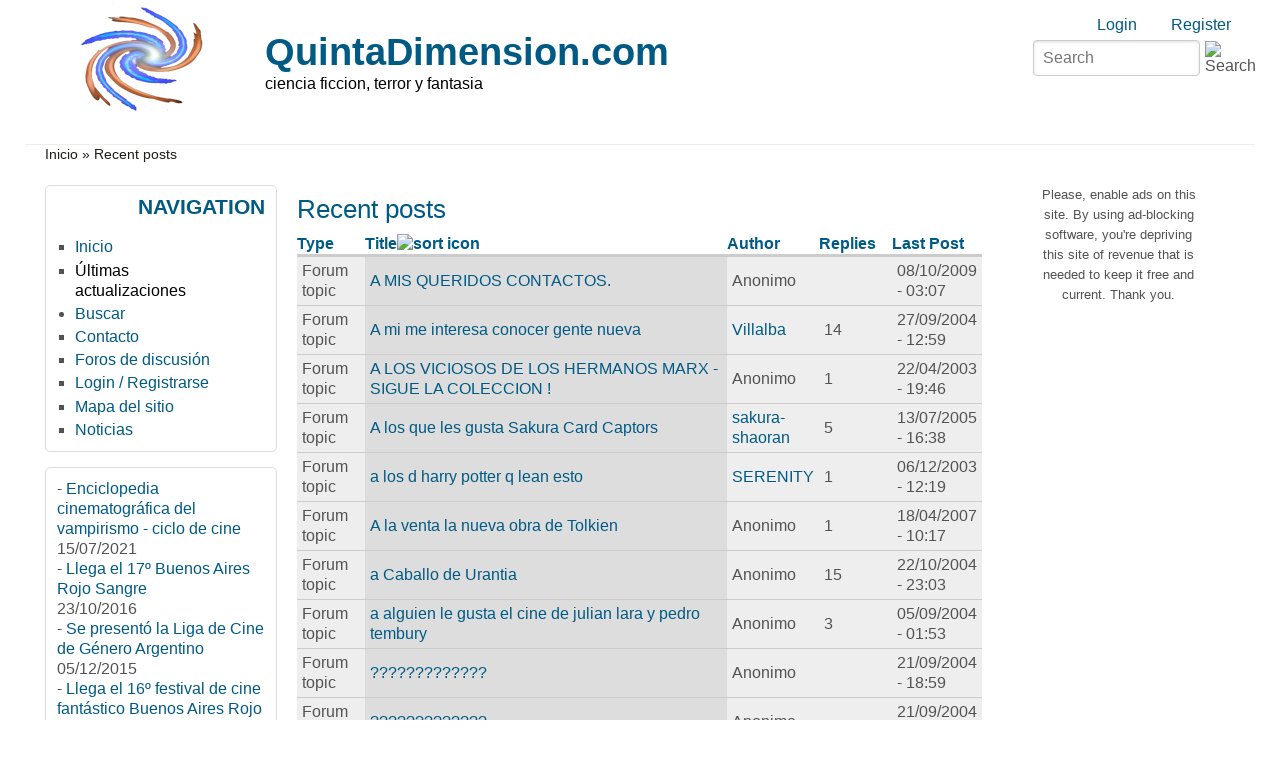

--- FILE ---
content_type: text/html; charset=utf-8
request_url: https://www.quintadimension.com/tracker?page=234&order=title&sort=desc&amp%3Bsort=asc&amp%3Bpage=5
body_size: 8977
content:
<!DOCTYPE html>
<html lang="es" xml:lang="es" dir="ltr">

<head>
<meta http-equiv="Content-Type" content="text/html; charset=utf-8" />
<title>Recent posts | QuintaDimension.com</title>
<meta name="HandheldFriendly" content="true" />
<meta name="viewport" content="width=device-width, initial-scale=1" />
<meta name="MobileOptimized" content="width" />

<link rel="shortcut icon" href="/themes/zeropoint/favicon.ico" type="image/x-icon" />


<link rel="stylesheet" media="all" href="https://unpkg.com/purecss@1.0.1/build/pure-min.css" />

<!--[if IE 8]>
<link rel="stylesheet" media="all" href="https://unpkg.com/purecss@1.0.1/build/grids-responsive-old-ie-min.css">
<![endif]-->
<!--[if gt IE 8]><!-->
<link rel="stylesheet" media="all" href="https://unpkg.com/purecss@1.0.1/build/grids-responsive-min.css">
<!--<![endif]-->

<link rel="stylesheet" media="screen" href="/themes/zeropoint/_custom/headerimg/rotate.php?1769905968" />

<link type="text/css" rel="stylesheet" media="all" href="/sites/default/files/css/css_a81ce3ce0a55b52284930d27c7bb77aa.css" />
<link type="text/css" rel="stylesheet" media="print" href="/sites/default/files/css/css_712e1ed8d81ed9dd4a3713f8cb715fae.css" />
<script type="text/javascript" src="/sites/default/files/js/js_59391917c5ed032ad59c4f655becb2a8.js"></script>
<script type="text/javascript" src="/modules/cumulus/cumulus.js?1"></script>
<script type="text/javascript">
<!--//--><![CDATA[//><!--
jQuery.extend(Drupal.settings, { "basePath": "/", "cron": { "basePath": "/poormanscron", "runNext": 1769937455 }, "googleanalytics": { "trackOutbound": 1, "trackMailto": 1, "trackDownload": 1, "trackDownloadExtensions": "7z|aac|arc|arj|asf|asx|avi|bin|csv|doc(x|m)?|dot(x|m)?|exe|flv|gif|gz|gzip|hqx|jar|jpe?g|js|mp(2|3|4|e?g)|mov(ie)?|msi|msp|pdf|phps|png|ppt(x|m)?|pot(x|m)?|pps(x|m)?|ppam|sld(x|m)?|thmx|qtm?|ra(m|r)?|sea|sit|tar|tgz|torrent|txt|wav|wma|wmv|wpd|xls(x|m|b)?|xlt(x|m)|xlam|xml|z|zip" }, "CToolsUrlIsAjaxTrusted": { "/tracker?page=234\x26order=title\x26sort=desc\x26amp%3Bsort=asc\x26amp%3Bpage=5": [ true, true ] } });
//--><!]]>
</script>
<script type="text/javascript">
<!--//--><![CDATA[//><!--
window.google_analytics_uacct = "UA-246061-1";
//--><!]]>
</script>
<script type="text/javascript">
<!--//--><![CDATA[//><!--
(function(i,s,o,g,r,a,m){i["GoogleAnalyticsObject"]=r;i[r]=i[r]||function(){(i[r].q=i[r].q||[]).push(arguments)},i[r].l=1*new Date();a=s.createElement(o),m=s.getElementsByTagName(o)[0];a.async=1;a.src=g;m.parentNode.insertBefore(a,m)})(window,document,"script","//www.google-analytics.com/analytics.js","ga");ga("create", "UA-246061-1", { "cookieDomain": "auto" });ga("send", "pageview");
//--><!]]>
</script>
<script type="text/javascript">
<!--//--><![CDATA[//><!--
if (Drupal.jsEnabled) {
  function detectAdBlock() {
    if ($('.adsense ins').contents().length == 0) {
      $('.adsense').html(Drupal.t("Please, enable ads on this site. By using ad-blocking software, you're depriving this site of revenue that is needed to keep it free and current. Thank you."));
      $('.adsense').css({'overflow': 'hidden', 'font-size': 'smaller'});
    }
  }

  $(document).ready(function () {
    detectAdBlock();
  });
}

//--><!]]>
</script>
</head>

<body class="not-admin not-logged-in not-front section-tracker page-tracker bi32 ml fs1 nb1 nbl rnd pi himg lg-es">
<div id="skip-link">
  <a href="#main" class="element-invisible element-focusable">Skip to main content</a>
  <a href="#search" class="element-invisible element-focusable">Skip to search</a>
</div>

<div id="pgwp">
<div id="top_bg">
<div class="sizer0 clearfix" style="max-width:90em;">
<div id="top_left">
<div id="top_right">
<div id="headimg">

<div id="header" role="banner">
<div class="clearfix">
  <div id="top-elements">
    <div id="user_links"><div class="element-invisible">Login links</div><ul class="links inline"><li class="ulog first"><a href="/user" rel="nofollow">Login</a></li><li class="ureg"><a href="/user/register" rel="nofollow">Register</a></li></ul></div>    <div id="search-box"><form action="/tracker?page=234&amp;order=title&amp;sort=desc&amp;amp%3Bsort=asc&amp;amp%3Bpage=5"  accept-charset="UTF-8" method="post" id="search-theme-form" class="pure-form ">
<div><div id="search" class="container-inline">
	<div class="form-item search" id="edit-search-theme-form-1-wrapper">
		<input type="text" maxlength="128" name="search_theme_form" id="edit-search-theme-form-1" size="15" value="" placeholder="Search" title="Enter the terms you wish to search for." class="form-text" />
		<input type="image" alt="Search" id="image-submit" src="/themes/zeropoint/images/all/search.svg" class="form-image" />
	</div>
	<input type="hidden" name="form_token" id="edit-search-theme-form-form-token"  value="2aa4ceb400582ce8dcf2d201510718e0" />
	<input type="hidden" name="form_id" id="edit-search-theme-form" value="search_theme_form" />
</div>
</div></form>
</div>      </div>
  <a href="/" title="Inicio"><img src="/sites/default/files/zeropoint_logo.png" alt="Inicio" class="logoimg" /></a>  <div id="name-and-slogan">
            <p id="site-name"><a href="/" title="Inicio">QuintaDimension.com</a></p>
        <div id="site-slogan">ciencia ficcion, terror y fantasia</div>  </div>
</div>
<div class="menuband clearfix">
  <div id="menu" class="menu-wrapper">
      <a href="/" class="pure-menu-heading" title="ciencia ficcion, terror y fantasia">
      <img src="/sites/default/files/zeropoint_logo.png" alt="Inicio" class="logomob" />      QuintaDimension.com    </a>
        <a href="#" id="toggles" class="menu-toggle"><s class="bars"></s><s class="bars"></s><div class="element-invisible">toggle</div></a>
    <div class="pure-menu pure-menu-horizontal menu-transform" role="navigation" aria-label="Menu">
      <div class="element-invisible">Primary menu</div>
      <ul class="pure-menu-list"></ul>
    </div>
    </div>
</div>
</div>

</div></div></div></div></div>

<div id="body_bg">
<div class="sizer0 clearfix" style="max-width:90em;">
<div id="body_left">
<div id="body_right">

<div role="navigation" aria-label="Submenu">
  <div class="element-invisible">Secondary menu</div>
  </div>

<div id="breadcrumb" class="clearfix"><div class="breadcrumb"><a href="/">Inicio</a> &raquo; Recent posts</div></div><div class="byy"><a href="https://www.radut.com" title="Dr. Radut">DR</a></div>


<div class="clearfix">
<div id="middlecontainer" class="pure-g">
  <div class="pure-u-1 pure-u-md-5-24">
    <div id="sidebar-left" role="complementary"><div class="block-wrapper odd block_1">
  <div id="block-user-1" class="block block-user themed-block">
              <div class="block-icon"></div>
                <div class="title block-title">Navigation</div>
                <div class="content"><ul class="menu"><li class="leaf first"><a href="http://www.quintadimension.com/" title="Página de inicio">Inicio</a></li>
<li class="leaf active-trail"><a href="/tracker" title="" class="active">Últimas actualizaciones</a></li>
<li class="collapsed"><a href="/search" title="">Buscar</a></li>
<li class="leaf"><a href="/contact" title="">Contacto</a></li>
<li class="leaf"><a href="/forums.html" title="">Foros de discusión</a></li>
<li class="leaf"><a href="http://www.quintadimension.com/user/" title="">Login / Registrarse</a></li>
<li class="leaf"><a href="/sitemap" title="Exponer un mapa del sitio con canales RSS.">Mapa del sitio</a></li>
<li class="leaf last"><a href="/noticias.php" title="Las últimas noticias">Noticias</a></li>
</ul></div>
  </div>
</div>
<div class="block-wrapper even block_2">
  <div id="block-views-noti3-block_1" class="block block-views themed-block">
        <div class="content"><div class="view view-noti3 view-id-noti3 view-display-id-block_1 view-dom-id-3af9ef520ee78ddaecbd05b4ba98e462">
    
  
  
      <div class="view-content">
        <div class="views-row views-row-1 views-row-odd views-row-first">
      
  <div class="views-field views-field-title">    <span class="views-label views-label-title">-</span>    <span class="field-content"><a href="/content/enciclopedia-cinematogr%C3%A1fica-del-vampirismo-ciclo-de-cine">Enciclopedia cinematográfica del vampirismo - ciclo de cine</a></span>  </div>  
  <div class="views-field views-field-created">        <span class="field-content">15/07/2021</span>  </div>  </div>
  <div class="views-row views-row-2 views-row-even">
      
  <div class="views-field views-field-title">    <span class="views-label views-label-title">-</span>    <span class="field-content"><a href="/content/llega-el-17%C2%BA-buenos-aires-rojo-sangre">Llega el 17º Buenos Aires Rojo Sangre</a></span>  </div>  
  <div class="views-field views-field-created">        <span class="field-content">23/10/2016</span>  </div>  </div>
  <div class="views-row views-row-3 views-row-odd">
      
  <div class="views-field views-field-title">    <span class="views-label views-label-title">-</span>    <span class="field-content"><a href="/content/se-present%C3%B3-la-liga-de-cine-de-g%C3%A9nero-argentino">Se presentó la Liga de Cine de Género Argentino</a></span>  </div>  
  <div class="views-field views-field-created">        <span class="field-content">05/12/2015</span>  </div>  </div>
  <div class="views-row views-row-4 views-row-even">
      
  <div class="views-field views-field-title">    <span class="views-label views-label-title">-</span>    <span class="field-content"><a href="/content/llega-el-16%C2%BA-festival-de-cine-fant%C3%A1stico-buenos-aires-rojo-sangre">Llega el 16º festival de cine fantástico Buenos Aires Rojo Sangre</a></span>  </div>  
  <div class="views-field views-field-created">        <span class="field-content">09/11/2015</span>  </div>  </div>
  <div class="views-row views-row-5 views-row-odd">
      
  <div class="views-field views-field-title">    <span class="views-label views-label-title">-</span>    <span class="field-content"><a href="/content/se-prepara-el-16%C2%BA-buenos-aires-rojo-sangre">Se prepara el 16º Buenos Aires Rojo Sangre</a></span>  </div>  
  <div class="views-field views-field-created">        <span class="field-content">20/10/2015</span>  </div>  </div>
  <div class="views-row views-row-6 views-row-even">
      
  <div class="views-field views-field-title">    <span class="views-label views-label-title">-</span>    <span class="field-content"><a href="/content/presentan-libro-la-literatura-fant%C3%A1stica-argentina-en-el-siglo-xix">Presentan libro &quot;La literatura fantástica argentina en el siglo XIX&quot;</a></span>  </div>  
  <div class="views-field views-field-created">        <span class="field-content">08/09/2015</span>  </div>  </div>
  <div class="views-row views-row-7 views-row-odd">
      
  <div class="views-field views-field-title">    <span class="views-label views-label-title">-</span>    <span class="field-content"><a href="/content/llega-el-9%C2%BA-festival-montevideo-fant%C3%A1stico">Llega el 9º festival Montevideo Fantástico</a></span>  </div>  
  <div class="views-field views-field-created">        <span class="field-content">27/08/2015</span>  </div>  </div>
  <div class="views-row views-row-8 views-row-even">
      
  <div class="views-field views-field-title">    <span class="views-label views-label-title">-</span>    <span class="field-content"><a href="/content/el-festival-buenos-aires-rojo-sangre-reprograma-sus-fechas">El festival Buenos Aires Rojo Sangre reprograma sus fechas</a></span>  </div>  
  <div class="views-field views-field-created">        <span class="field-content">17/08/2015</span>  </div>  </div>
  <div class="views-row views-row-9 views-row-odd">
      
  <div class="views-field views-field-title">    <span class="views-label views-label-title">-</span>    <span class="field-content"><a href="/content/2%C2%BA-encuentro-de-literatura-fant%C3%A1stica-en-buenos-aires">2º Encuentro de Literatura Fantástica en Buenos Aires</a></span>  </div>  
  <div class="views-field views-field-created">        <span class="field-content">30/04/2015</span>  </div>  </div>
  <div class="views-row views-row-10 views-row-even views-row-last">
      
  <div class="views-field views-field-title">    <span class="views-label views-label-title">-</span>    <span class="field-content"><a href="/content/p%C3%B3rtico-encuentro-de-ciencia-ficci%C3%B3n-en-la-plata">Pórtico, encuentro de ciencia ficción en La Plata</a></span>  </div>  
  <div class="views-field views-field-created">        <span class="field-content">14/04/2015</span>  </div>  </div>
    </div>
  
  
  
  
  
  
</div> </div>
  </div>
</div>
<div class="block-wrapper odd block_3">
  <div id="block-site_map-0" class="block block-site_map themed-block">
              <div class="block-icon"></div>
                <div class="title block-title">Sindicación</div>
                <div class="content"><a href="/rss.xml" class="feed-icon"><img src="/misc/feed.png" alt="Contenido sindicado" title="Sindicación" width="16" height="16" class="pure-img " /></a><div class="more-link"><a href="/sitemap">más</a></div>
</div>
  </div>
</div>
<div id="block--1" class="block">

  <div class="content">
    <div style='text-align:center'><div class='adsense' style='display:inline-block;width:728px;height:15px;'>
<script type="text/javascript"><!--
google_ad_client = "ca-pub-4771323811293156";
/* 728x15 */
google_ad_slot = "8513471433";
google_ad_width = 728;
google_ad_height = 15;
//-->
</script>
<script type="text/javascript"
src="//pagead2.googlesyndication.com/pagead/show_ads.js">
</script>
</div></div>  </div>
</div>
</div>
  </div>
<div class="pure-u-1 pure-u-md-14-24">
  <div id="main" role="main">
            <h1 class="title">Recent posts</h1>    <div class="tabs"></div>
            <div class="view view-tracker view-id-tracker view-display-id-page view-dom-id-67758a118bedb07d6a20ab7844e74f0c">
    
  
  
      <div class="view-content">
      <table class="views-table cols-5">
        <thead>
      <tr>
                  <th class="views-field views-field-type">
            <a href="/tracker?order=type&amp;sort=asc&amp;page=234&amp;amp%3Bsort=asc&amp;amp%3Bpage=5" title="sort by Type" class="active">Type</a>          </th>
                  <th class="views-field views-field-title active">
            <a href="/tracker?order=title&amp;sort=asc&amp;page=234&amp;amp%3Bsort=asc&amp;amp%3Bpage=5" title="sort by Title" class="active">Title<img src="/misc/arrow-asc.png" alt="sort icon" title="sort ascending" width="13" height="13" class="pure-img " /></a>          </th>
                  <th class="views-field views-field-name">
            <a href="/tracker?order=name&amp;sort=asc&amp;page=234&amp;amp%3Bsort=asc&amp;amp%3Bpage=5" title="sort by Author" class="active">Author</a>          </th>
                  <th class="views-field views-field-comment-count">
            <a href="/tracker?order=comment_count&amp;sort=asc&amp;page=234&amp;amp%3Bsort=asc&amp;amp%3Bpage=5" title="sort by Replies" class="active">Replies</a>          </th>
                  <th class="views-field views-field-last-comment-timestamp">
            <a href="/tracker?order=last_comment_timestamp&amp;sort=asc&amp;page=234&amp;amp%3Bsort=asc&amp;amp%3Bpage=5" title="sort by Last Post" class="active">Last Post</a>          </th>
              </tr>
    </thead>
    <tbody>
          <tr class="odd views-row-first">
                  <td class="views-field views-field-type" >
            Forum topic          </td>
                  <td class="views-field views-field-title active" >
            <a href="/node/5894">A MIS QUERIDOS CONTACTOS.</a>          </td>
                  <td class="views-field views-field-name" >
            Anonimo          </td>
                  <td class="views-field views-field-comment-count" >
                      </td>
                  <td class="views-field views-field-last-comment-timestamp" >
            08/10/2009 - 03:07          </td>
              </tr>
          <tr class="even">
                  <td class="views-field views-field-type" >
            Forum topic          </td>
                  <td class="views-field views-field-title active" >
            <a href="/node/3546">A mi me interesa conocer gente nueva</a>          </td>
                  <td class="views-field views-field-name" >
            <a href="/user/2109" title="View user profile.">Villalba</a>          </td>
                  <td class="views-field views-field-comment-count" >
            14          </td>
                  <td class="views-field views-field-last-comment-timestamp" >
            27/09/2004 - 12:59          </td>
              </tr>
          <tr class="odd">
                  <td class="views-field views-field-type" >
            Forum topic          </td>
                  <td class="views-field views-field-title active" >
            <a href="/node/1670">A LOS VICIOSOS DE LOS HERMANOS MARX - SIGUE LA COLECCION !</a>          </td>
                  <td class="views-field views-field-name" >
            Anonimo          </td>
                  <td class="views-field views-field-comment-count" >
            1          </td>
                  <td class="views-field views-field-last-comment-timestamp" >
            22/04/2003 - 19:46          </td>
              </tr>
          <tr class="even">
                  <td class="views-field views-field-type" >
            Forum topic          </td>
                  <td class="views-field views-field-title active" >
            <a href="/node/4820">A los que les gusta Sakura Card Captors</a>          </td>
                  <td class="views-field views-field-name" >
            <a href="/user/3915" title="View user profile.">sakura-shaoran</a>          </td>
                  <td class="views-field views-field-comment-count" >
            5          </td>
                  <td class="views-field views-field-last-comment-timestamp" >
            13/07/2005 - 16:38          </td>
              </tr>
          <tr class="odd">
                  <td class="views-field views-field-type" >
            Forum topic          </td>
                  <td class="views-field views-field-title active" >
            <a href="/node/2426">a los d harry potter q lean esto</a>          </td>
                  <td class="views-field views-field-name" >
            <a href="/user/870" title="View user profile.">SERENITY</a>          </td>
                  <td class="views-field views-field-comment-count" >
            1          </td>
                  <td class="views-field views-field-last-comment-timestamp" >
            06/12/2003 - 12:19          </td>
              </tr>
          <tr class="even">
                  <td class="views-field views-field-type" >
            Forum topic          </td>
                  <td class="views-field views-field-title active" >
            <a href="/node/5527">A la venta la nueva obra de Tolkien</a>          </td>
                  <td class="views-field views-field-name" >
            Anonimo          </td>
                  <td class="views-field views-field-comment-count" >
            1          </td>
                  <td class="views-field views-field-last-comment-timestamp" >
            18/04/2007 - 10:17          </td>
              </tr>
          <tr class="odd">
                  <td class="views-field views-field-type" >
            Forum topic          </td>
                  <td class="views-field views-field-title active" >
            <a href="/node/1946">a Caballo de Urantia</a>          </td>
                  <td class="views-field views-field-name" >
            Anonimo          </td>
                  <td class="views-field views-field-comment-count" >
            15          </td>
                  <td class="views-field views-field-last-comment-timestamp" >
            22/10/2004 - 23:03          </td>
              </tr>
          <tr class="even">
                  <td class="views-field views-field-type" >
            Forum topic          </td>
                  <td class="views-field views-field-title active" >
            <a href="/node/3750">a alguien le gusta el cine de julian lara y pedro tembury</a>          </td>
                  <td class="views-field views-field-name" >
            Anonimo          </td>
                  <td class="views-field views-field-comment-count" >
            3          </td>
                  <td class="views-field views-field-last-comment-timestamp" >
            05/09/2004 - 01:53          </td>
              </tr>
          <tr class="odd">
                  <td class="views-field views-field-type" >
            Forum topic          </td>
                  <td class="views-field views-field-title active" >
            <a href="/node/3890">?????????????</a>          </td>
                  <td class="views-field views-field-name" >
            Anonimo          </td>
                  <td class="views-field views-field-comment-count" >
                      </td>
                  <td class="views-field views-field-last-comment-timestamp" >
            21/09/2004 - 18:59          </td>
              </tr>
          <tr class="even">
                  <td class="views-field views-field-type" >
            Forum topic          </td>
                  <td class="views-field views-field-title active" >
            <a href="/node/3891">?????????????</a>          </td>
                  <td class="views-field views-field-name" >
            Anonimo          </td>
                  <td class="views-field views-field-comment-count" >
                      </td>
                  <td class="views-field views-field-last-comment-timestamp" >
            21/09/2004 - 19:00          </td>
              </tr>
          <tr class="odd">
                  <td class="views-field views-field-type" >
            Forum topic          </td>
                  <td class="views-field views-field-title active" >
            <a href="/node/3790">?????????</a>          </td>
                  <td class="views-field views-field-name" >
            Anonimo          </td>
                  <td class="views-field views-field-comment-count" >
            5          </td>
                  <td class="views-field views-field-last-comment-timestamp" >
            09/09/2004 - 14:03          </td>
              </tr>
          <tr class="even">
                  <td class="views-field views-field-type" >
            Forum topic          </td>
                  <td class="views-field views-field-title active" >
            <a href="/node/3619">?</a>          </td>
                  <td class="views-field views-field-name" >
            <a href="/user/2146" title="View user profile.">Incognito</a>          </td>
                  <td class="views-field views-field-comment-count" >
            2          </td>
                  <td class="views-field views-field-last-comment-timestamp" >
            05/02/2005 - 18:09          </td>
              </tr>
          <tr class="odd">
                  <td class="views-field views-field-type" >
            Forum topic          </td>
                  <td class="views-field views-field-title active" >
            <a href="/node/2464">9o Temp. de Los Expedientes X COMPLETA y En español Mexico A</a>          </td>
                  <td class="views-field views-field-name" >
            Anonimo          </td>
                  <td class="views-field views-field-comment-count" >
                      </td>
                  <td class="views-field views-field-last-comment-timestamp" >
            15/12/2003 - 00:18          </td>
              </tr>
          <tr class="even">
                  <td class="views-field views-field-type" >
            Forum topic          </td>
                  <td class="views-field views-field-title active" >
            <a href="/node/2477">9na Temp de X-files, la Vendo Completa y con calidad Excelen</a>          </td>
                  <td class="views-field views-field-name" >
            Anonimo          </td>
                  <td class="views-field views-field-comment-count" >
                      </td>
                  <td class="views-field views-field-last-comment-timestamp" >
            16/12/2003 - 14:09          </td>
              </tr>
          <tr class="odd">
                  <td class="views-field views-field-type" >
            Noticias          </td>
                  <td class="views-field views-field-title active" >
            <a href="/node/1203">79.300 euros por la capa de Obi Wan Kenobi</a>          </td>
                  <td class="views-field views-field-name" >
            <a href="/user/1" title="View user profile.">Redaccion</a>          </td>
                  <td class="views-field views-field-comment-count" >
                      </td>
                  <td class="views-field views-field-last-comment-timestamp" >
            09/01/2014 - 20:13          </td>
              </tr>
          <tr class="even">
                  <td class="views-field views-field-type" >
            Noticias          </td>
                  <td class="views-field views-field-title active" >
            <a href="/node/1210">70 años sin H.P. Lovecraft</a>          </td>
                  <td class="views-field views-field-name" >
            <a href="/user/1" title="View user profile.">Redaccion</a>          </td>
                  <td class="views-field views-field-comment-count" >
                      </td>
                  <td class="views-field views-field-last-comment-timestamp" >
            09/01/2014 - 20:13          </td>
              </tr>
          <tr class="odd">
                  <td class="views-field views-field-type" >
            Noticias          </td>
                  <td class="views-field views-field-title active" >
            <a href="/node/582">6º Encuentro de Ciencia-Ficci&amp;oacute;n y Fantas&amp;iacute;a de Matar&amp;oacute;</a>          </td>
                  <td class="views-field views-field-name" >
            <a href="/user/1" title="View user profile.">Redaccion</a>          </td>
                  <td class="views-field views-field-comment-count" >
                      </td>
                  <td class="views-field views-field-last-comment-timestamp" >
            09/01/2014 - 20:13          </td>
              </tr>
          <tr class="even">
                  <td class="views-field views-field-type" >
            Forum topic          </td>
                  <td class="views-field views-field-title active" >
            <a href="/node/2183">5º LIBRO D HARRY POTTER TRADUCIDO</a>          </td>
                  <td class="views-field views-field-name" >
            Anonimo          </td>
                  <td class="views-field views-field-comment-count" >
            160          </td>
                  <td class="views-field views-field-last-comment-timestamp" >
            05/12/2003 - 16:07          </td>
              </tr>
          <tr class="odd">
                  <td class="views-field views-field-type" >
            Forum topic          </td>
                  <td class="views-field views-field-title active" >
            <a href="/node/2820">5º LIBRO D HARRY POTTER TRADUCIDO</a>          </td>
                  <td class="views-field views-field-name" >
            Anonimo          </td>
                  <td class="views-field views-field-comment-count" >
                      </td>
                  <td class="views-field views-field-last-comment-timestamp" >
            21/02/2004 - 12:51          </td>
              </tr>
          <tr class="even">
                  <td class="views-field views-field-type" >
            Forum topic          </td>
                  <td class="views-field views-field-title active" >
            <a href="/node/2563">5° libro de harry potter</a>          </td>
                  <td class="views-field views-field-name" >
            Anonimo          </td>
                  <td class="views-field views-field-comment-count" >
                      </td>
                  <td class="views-field views-field-last-comment-timestamp" >
            29/12/2003 - 23:19          </td>
              </tr>
          <tr class="odd">
                  <td class="views-field views-field-type" >
            Forum topic          </td>
                  <td class="views-field views-field-title active" >
            <a href="/node/2962">5to Libro de Harry Potter</a>          </td>
                  <td class="views-field views-field-name" >
            <a href="/user/1389" title="View user profile.">lucifer74</a>          </td>
                  <td class="views-field views-field-comment-count" >
            5          </td>
                  <td class="views-field views-field-last-comment-timestamp" >
            13/05/2004 - 17:30          </td>
              </tr>
          <tr class="even">
                  <td class="views-field views-field-type" >
            Forum topic          </td>
                  <td class="views-field views-field-title active" >
            <a href="/node/2544">5to libro de  harry potter</a>          </td>
                  <td class="views-field views-field-name" >
            Anonimo          </td>
                  <td class="views-field views-field-comment-count" >
                      </td>
                  <td class="views-field views-field-last-comment-timestamp" >
            28/12/2003 - 03:39          </td>
              </tr>
          <tr class="odd">
                  <td class="views-field views-field-type" >
            Forum topic          </td>
                  <td class="views-field views-field-title active" >
            <a href="/node/3401">50 CENTIMOS el cd temporadas de series</a>          </td>
                  <td class="views-field views-field-name" >
            Anonimo          </td>
                  <td class="views-field views-field-comment-count" >
                      </td>
                  <td class="views-field views-field-last-comment-timestamp" >
            24/06/2004 - 12:39          </td>
              </tr>
          <tr class="even">
                  <td class="views-field views-field-type" >
            Noticias          </td>
                  <td class="views-field views-field-title active" >
            <a href="/node/1285">50 años de El Eternauta</a>          </td>
                  <td class="views-field views-field-name" >
            <a href="/user/1" title="View user profile.">Redaccion</a>          </td>
                  <td class="views-field views-field-comment-count" >
                      </td>
                  <td class="views-field views-field-last-comment-timestamp" >
            09/01/2014 - 20:13          </td>
              </tr>
          <tr class="odd views-row-last">
                  <td class="views-field views-field-type" >
            Forum topic          </td>
                  <td class="views-field views-field-title active" >
            <a href="/node/4004">5.000 titulos descatalogados</a>          </td>
                  <td class="views-field views-field-name" >
            Anonimo          </td>
                  <td class="views-field views-field-comment-count" >
            3          </td>
                  <td class="views-field views-field-last-comment-timestamp" >
            03/11/2004 - 14:56          </td>
              </tr>
      </tbody>
</table>
    </div>
  
      <div class="item-list"><ul class="pager pure-paginator"><li class="pager-first pure-button first"><a href="/tracker?order=title&amp;sort=desc&amp;amp%3Bsort=asc&amp;amp%3Bpage=5" title="Go to first page" class="active">« first</a></li>
<li class="pager-previous pure-button"><a href="/tracker?page=233&amp;order=title&amp;sort=desc&amp;amp%3Bsort=asc&amp;amp%3Bpage=5" title="Go to previous page" class="active">‹ previous</a></li>
<li class="pager-ellipsis pure-button">…</li>
<li class="pager-item pure-button"><a href="/tracker?page=230&amp;order=title&amp;sort=desc&amp;amp%3Bsort=asc&amp;amp%3Bpage=5" title="Go to page 231" class="active">231</a></li>
<li class="pager-item pure-button"><a href="/tracker?page=231&amp;order=title&amp;sort=desc&amp;amp%3Bsort=asc&amp;amp%3Bpage=5" title="Go to page 232" class="active">232</a></li>
<li class="pager-item pure-button"><a href="/tracker?page=232&amp;order=title&amp;sort=desc&amp;amp%3Bsort=asc&amp;amp%3Bpage=5" title="Go to page 233" class="active">233</a></li>
<li class="pager-item pure-button"><a href="/tracker?page=233&amp;order=title&amp;sort=desc&amp;amp%3Bsort=asc&amp;amp%3Bpage=5" title="Go to page 234" class="active">234</a></li>
<li class="pager-current pure-button pure-button-selected">235</li>
<li class="pager-item pure-button"><a href="/tracker?page=235&amp;order=title&amp;sort=desc&amp;amp%3Bsort=asc&amp;amp%3Bpage=5" title="Go to page 236" class="active">236</a></li>
<li class="pager-item pure-button"><a href="/tracker?page=236&amp;order=title&amp;sort=desc&amp;amp%3Bsort=asc&amp;amp%3Bpage=5" title="Go to page 237" class="active">237</a></li>
<li class="pager-item pure-button"><a href="/tracker?page=237&amp;order=title&amp;sort=desc&amp;amp%3Bsort=asc&amp;amp%3Bpage=5" title="Go to page 238" class="active">238</a></li>
<li class="pager-item pure-button"><a href="/tracker?page=238&amp;order=title&amp;sort=desc&amp;amp%3Bsort=asc&amp;amp%3Bpage=5" title="Go to page 239" class="active">239</a></li>
<li class="pager-next pure-button"><a href="/tracker?page=235&amp;order=title&amp;sort=desc&amp;amp%3Bsort=asc&amp;amp%3Bpage=5" title="Go to next page" class="active">next ›</a></li>
<li class="pager-last pure-button last"><a href="/tracker?page=238&amp;order=title&amp;sort=desc&amp;amp%3Bsort=asc&amp;amp%3Bpage=5" title="Go to last page" class="active">last »</a></li>
</ul></div>  
  
  
  
  
</div>         <div id="content-bottom"><div id="block--3" class="block">

  <div class="content">
    <div style='text-align:center'><div class='adsense' style='display:inline-block;width:300px;height:250px;'>
<script type="text/javascript"><!--
google_ad_client = "ca-pub-4771323811293156";
/* 300x250 */
google_ad_slot = "7370067039";
google_ad_width = 300;
google_ad_height = 250;
//-->
</script>
<script type="text/javascript"
src="//pagead2.googlesyndication.com/pagead/show_ads.js">
</script>
</div></div>  </div>
</div>
<div class="block-wrapper even block_2">
  <div id="block-cumulus-0" class="block block-cumulus ">
                    <div class="title block-title">Cumulus Tag Cloud</div>
                <div class="content">        <div id="tags">
        <a href="/category/tags/animaci%C3%B3n" class="tagadelic level1" rel="tag" title="">animación</a> 
<a href="/category/tags/buenos-aires-rojo-sangre" class="tagadelic level1" rel="tag" title="">Buenos Aires Rojo Sangre</a> 
<a href="/category/tags/censura" class="tagadelic level1" rel="tag" title="">censura</a> 
<a href="/category/tags/serie" class="tagadelic level1" rel="tag" title="">serie</a> 
<a href="/category/tags/fant%C3%A1stica" class="tagadelic level1" rel="tag" title="">fantástica</a> 
<a href="/category/tags/star-trek" class="tagadelic level1" rel="tag" title="">star trek</a> 
<a href="/category/tags/superh%C3%A9roe" class="tagadelic level1" rel="tag" title="">superhéroe</a> 
<a href="/category/tags/viaje-las-estrellas" class="tagadelic level1" rel="tag" title="">viaje a las estrellas</a> 
<a href="/category/tags/cine-argentino" class="tagadelic level2" rel="tag" title="">cine argentino</a> 
<a href="/category/tags/historietas" class="tagadelic level2" rel="tag" title="">historietas</a> 
<a href="/category/tags/manga" class="tagadelic level2" rel="tag" title="">manga</a> 
<a href="/category/tags/convenci%C3%B3n" class="tagadelic level2" rel="tag" title="">convención</a> 
<a href="/category/tags/c%C3%B3mics" class="tagadelic level2" rel="tag" title="">cómics</a> 
<a href="/category/tags/anime" class="tagadelic level2" rel="tag" title="">anime</a> 
<a href="/category/tags/fant%C3%A1stico" class="tagadelic level3" rel="tag" title="">fantástico</a> 
<a href="/category/tags/literatura" class="tagadelic level3" rel="tag" title="">literatura</a> 
<a href="/category/tags/bars" class="tagadelic level3" rel="tag" title="">BARS</a> 
<a href="/category/tags/buenos-aires" class="tagadelic level3" rel="tag" title="">Buenos Aires</a> 
<a href="/category/tags/libros" class="tagadelic level4" rel="tag" title="">libros</a> 
<a href="/category/tags/festival" class="tagadelic level4" rel="tag" title="">festival</a> 
<a href="/category/tags/ciencia-ficci%C3%B3n" class="tagadelic level6" rel="tag" title="">ciencia ficción</a> 
<a href="/category/tags/terror" class="tagadelic level6" rel="tag" title="">terror</a> 
<a href="/category/tags/cine" class="tagadelic level6" rel="tag" title="">cine</a> 
<a href="/category/tags/argentina" class="tagadelic level6" rel="tag" title="">Argentina</a> 

        <script type="text/javascript">
          var rnumber = Math.floor(Math.random()*9999999);
          var widget_so = new SWFObject("/modules/cumulus/cumulus.swf?r="+rnumber, "cumulusflash", "300", "200", "9", "ffffff");
          widget_so.addParam("wmode", "transparent");
          widget_so.addParam("allowScriptAccess", "always");
          widget_so.addVariable("tcolor", "0xff0000");
          widget_so.addVariable("tcolor2", "0x000000");
          widget_so.addVariable("hicolor", "0x666666");
          widget_so.addVariable("tspeed", "100");
          widget_so.addVariable("distr", "true");
          widget_so.addVariable("mode", "tags");
          widget_so.addVariable("tagcloud", "%3Ctags%3E%3Ca+href%3D%22https%3A%2F%2Fwww.quintadimension.com%2Fcategory%2Ftags%2Fanimaci%25C3%25B3n%22+style%3D%22%26quot%3Bfont-size%3A+10px%3B%26quot%3B%22%3Eanimaci%C3%B3n%3C%2Fa%3E+%0A%3Ca+href%3D%22https%3A%2F%2Fwww.quintadimension.com%2Fcategory%2Ftags%2Fbuenos-aires-rojo-sangre%22+style%3D%22%26quot%3Bfont-size%3A+10px%3B%26quot%3B%22%3EBuenos+Aires+Rojo+Sangre%3C%2Fa%3E+%0A%3Ca+href%3D%22https%3A%2F%2Fwww.quintadimension.com%2Fcategory%2Ftags%2Fcensura%22+style%3D%22%26quot%3Bfont-size%3A+10px%3B%26quot%3B%22%3Ecensura%3C%2Fa%3E+%0A%3Ca+href%3D%22https%3A%2F%2Fwww.quintadimension.com%2Fcategory%2Ftags%2Fserie%22+style%3D%22%26quot%3Bfont-size%3A+10px%3B%26quot%3B%22%3Eserie%3C%2Fa%3E+%0A%3Ca+href%3D%22https%3A%2F%2Fwww.quintadimension.com%2Fcategory%2Ftags%2Ffant%25C3%25A1stica%22+style%3D%22%26quot%3Bfont-size%3A+10px%3B%26quot%3B%22%3Efant%C3%A1stica%3C%2Fa%3E+%0A%3Ca+href%3D%22https%3A%2F%2Fwww.quintadimension.com%2Fcategory%2Ftags%2Fstar-trek%22+style%3D%22%26quot%3Bfont-size%3A+10px%3B%26quot%3B%22%3Estar+trek%3C%2Fa%3E+%0A%3Ca+href%3D%22https%3A%2F%2Fwww.quintadimension.com%2Fcategory%2Ftags%2Fsuperh%25C3%25A9roe%22+style%3D%22%26quot%3Bfont-size%3A+10px%3B%26quot%3B%22%3Esuperh%C3%A9roe%3C%2Fa%3E+%0A%3Ca+href%3D%22https%3A%2F%2Fwww.quintadimension.com%2Fcategory%2Ftags%2Fviaje-las-estrellas%22+style%3D%22%26quot%3Bfont-size%3A+10px%3B%26quot%3B%22%3Eviaje+a+las+estrellas%3C%2Fa%3E+%0A%3Ca+href%3D%22https%3A%2F%2Fwww.quintadimension.com%2Fcategory%2Ftags%2Fcine-argentino%22+style%3D%22%26quot%3Bfont-size%3A+12px%3B%26quot%3B%22%3Ecine+argentino%3C%2Fa%3E+%0A%3Ca+href%3D%22https%3A%2F%2Fwww.quintadimension.com%2Fcategory%2Ftags%2Fhistorietas%22+style%3D%22%26quot%3Bfont-size%3A+12px%3B%26quot%3B%22%3Ehistorietas%3C%2Fa%3E+%0A%3Ca+href%3D%22https%3A%2F%2Fwww.quintadimension.com%2Fcategory%2Ftags%2Fmanga%22+style%3D%22%26quot%3Bfont-size%3A+12px%3B%26quot%3B%22%3Emanga%3C%2Fa%3E+%0A%3Ca+href%3D%22https%3A%2F%2Fwww.quintadimension.com%2Fcategory%2Ftags%2Fconvenci%25C3%25B3n%22+style%3D%22%26quot%3Bfont-size%3A+12px%3B%26quot%3B%22%3Econvenci%C3%B3n%3C%2Fa%3E+%0A%3Ca+href%3D%22https%3A%2F%2Fwww.quintadimension.com%2Fcategory%2Ftags%2Fc%25C3%25B3mics%22+style%3D%22%26quot%3Bfont-size%3A+12px%3B%26quot%3B%22%3Ec%C3%B3mics%3C%2Fa%3E+%0A%3Ca+href%3D%22https%3A%2F%2Fwww.quintadimension.com%2Fcategory%2Ftags%2Fanime%22+style%3D%22%26quot%3Bfont-size%3A+12px%3B%26quot%3B%22%3Eanime%3C%2Fa%3E+%0A%3Ca+href%3D%22https%3A%2F%2Fwww.quintadimension.com%2Fcategory%2Ftags%2Ffant%25C3%25A1stico%22+style%3D%22%26quot%3Bfont-size%3A+14px%3B%26quot%3B%22%3Efant%C3%A1stico%3C%2Fa%3E+%0A%3Ca+href%3D%22https%3A%2F%2Fwww.quintadimension.com%2Fcategory%2Ftags%2Fliteratura%22+style%3D%22%26quot%3Bfont-size%3A+14px%3B%26quot%3B%22%3Eliteratura%3C%2Fa%3E+%0A%3Ca+href%3D%22https%3A%2F%2Fwww.quintadimension.com%2Fcategory%2Ftags%2Fbars%22+style%3D%22%26quot%3Bfont-size%3A+14px%3B%26quot%3B%22%3EBARS%3C%2Fa%3E+%0A%3Ca+href%3D%22https%3A%2F%2Fwww.quintadimension.com%2Fcategory%2Ftags%2Fbuenos-aires%22+style%3D%22%26quot%3Bfont-size%3A+14px%3B%26quot%3B%22%3EBuenos+Aires%3C%2Fa%3E+%0A%3Ca+href%3D%22https%3A%2F%2Fwww.quintadimension.com%2Fcategory%2Ftags%2Flibros%22+style%3D%22%26quot%3Bfont-size%3A+16px%3B%26quot%3B%22%3Elibros%3C%2Fa%3E+%0A%3Ca+href%3D%22https%3A%2F%2Fwww.quintadimension.com%2Fcategory%2Ftags%2Ffestival%22+style%3D%22%26quot%3Bfont-size%3A+16px%3B%26quot%3B%22%3Efestival%3C%2Fa%3E+%0A%3Ca+href%3D%22https%3A%2F%2Fwww.quintadimension.com%2Fcategory%2Ftags%2Fciencia-ficci%25C3%25B3n%22+style%3D%22%26quot%3Bfont-size%3A+20px%3B%26quot%3B%22%3Eciencia+ficci%C3%B3n%3C%2Fa%3E+%0A%3Ca+href%3D%22https%3A%2F%2Fwww.quintadimension.com%2Fcategory%2Ftags%2Fterror%22+style%3D%22%26quot%3Bfont-size%3A+20px%3B%26quot%3B%22%3Eterror%3C%2Fa%3E+%0A%3Ca+href%3D%22https%3A%2F%2Fwww.quintadimension.com%2Fcategory%2Ftags%2Fcine%22+style%3D%22%26quot%3Bfont-size%3A+20px%3B%26quot%3B%22%3Ecine%3C%2Fa%3E+%0A%3Ca+href%3D%22https%3A%2F%2Fwww.quintadimension.com%2Fcategory%2Ftags%2Fargentina%22+style%3D%22%26quot%3Bfont-size%3A+20px%3B%26quot%3B%22%3EArgentina%3C%2Fa%3E+%0A%3C%2Ftags%3E");
          widget_so.write("tags");
        </script>
        </div>
        <div class="more-link"><a href="/tagadelic/chunk/15">more tags</a></div></div>
  </div>
</div>
</div>  </div>
</div>
  <div class="pure-u-1 pure-u-md-5-24">
    <div id="sidebar-right" role="complementary"><div id="block--0" class="block">

  <div class="content">
    <div style='text-align:center'><div class='adsense' style='display:inline-block;width:160px;height:600px;'>
<script type="text/javascript"><!--
google_ad_client = "ca-pub-4771323811293156";
/* 160x600 */
google_ad_slot = "1269406238";
google_ad_width = 160;
google_ad_height = 600;
//-->
</script>
<script type="text/javascript"
src="//pagead2.googlesyndication.com/pagead/show_ads.js">
</script>
</div></div>  </div>
</div>
<div class="block-wrapper even block_2">
  <div id="block-views-Articulos-block_1" class="block block-views themed-block">
              <div class="block-icon"></div>
                <div class="title block-title">Ultimos Articulos</div>
                <div class="content"><div class="view view-Articulos view-id-Articulos view-display-id-block_1 view-dom-id-90e614b2a56cd07eb0791f29678f8fd0">
    
  
  
      <div class="view-content">
        <div class="views-row views-row-1 views-row-odd views-row-first">
      
  <div class="views-field views-field-title">    <span class="views-label views-label-title">-</span>    <span class="field-content"><a href="/content/angustia-1929-el-primer-film-del-horror-argentino">ANGUSTIA (1929): El primer film del horror argentino</a></span>  </div>  
  <div class="views-field views-field-created">        <span class="field-content">10/12/2025</span>  </div>  </div>
  <div class="views-row views-row-2 views-row-even">
      
  <div class="views-field views-field-title">    <span class="views-label views-label-title">-</span>    <span class="field-content"><a href="/content/el-primer-monstruo-de-frankenstein-del-cine-argentino">El primer monstruo de Frankenstein del cine argentino</a></span>  </div>  
  <div class="views-field views-field-created">        <span class="field-content">21/04/2025</span>  </div>  </div>
  <div class="views-row views-row-3 views-row-odd">
      
  <div class="views-field views-field-title">    <span class="views-label views-label-title">-</span>    <span class="field-content"><a href="/content/autopsia-rojo-profundo-de-dario-argento-censura-argentina">Autopsia a Rojo Profundo - Los crímenes de la censura argentina sobre el clásico de Dario Argento</a></span>  </div>  
  <div class="views-field views-field-created">        <span class="field-content">31/12/2022</span>  </div>  </div>
  <div class="views-row views-row-4 views-row-even">
      
  <div class="views-field views-field-title">    <span class="views-label views-label-title">-</span>    <span class="field-content"><a href="/content/la-novela-fant%C3%A1stica-1937-la-primera-revista-de-ciencia-ficci%C3%B3n-en-lengua-espa%C3%B1ola">La Novela Fantástica (1937) La primera revista de ciencia ficción en lengua española</a></span>  </div>  
  <div class="views-field views-field-created">        <span class="field-content">13/06/2019</span>  </div>  </div>
  <div class="views-row views-row-5 views-row-odd">
      
  <div class="views-field views-field-title">    <span class="views-label views-label-title">-</span>    <span class="field-content"><a href="/content/hb-corell-y-el-misterio-de-que-corno-tiene-que-ver-el-oro-nazi-con-las-primeras-pel%C3%ADculas-en">H.B. Corell y el misterio de que corno tiene que ver el Oro Nazi con las primeras películas en colores de Brasil y Argentina</a></span>  </div>  
  <div class="views-field views-field-created">        <span class="field-content">22/05/2019</span>  </div>  </div>
  <div class="views-row views-row-6 views-row-even">
      
  <div class="views-field views-field-title">    <span class="views-label views-label-title">-</span>    <span class="field-content"><a href="/content/tras-los-pasos-de-hugo-pratt-por-acassuso-y-mart%C3%ADnez">Tras los pasos de Hugo Pratt por Acassuso y Martínez</a></span>  </div>  
  <div class="views-field views-field-created">        <span class="field-content">20/04/2018</span>  </div>  </div>
  <div class="views-row views-row-7 views-row-odd views-row-last">
      
  <div class="views-field views-field-title">    <span class="views-label views-label-title">-</span>    <span class="field-content"><a href="/content/hombres-del-futuro-1947-una-revista-pionera-en-la-ciencia-ficci%C3%B3n-argentina">Hombres del Futuro (1947): Una revista pionera en la ciencia ficción argentina</a></span>  </div>  
  <div class="views-field views-field-created">        <span class="field-content">06/01/2016</span>  </div>  </div>
    </div>
  
  
  
  
  
  
</div> </div>
  </div>
</div>
<div class="block-wrapper odd block_3">
  <div id="block-block-5" class="block block-block themed-block">
        <div class="content"><p><iframe src="https://www.youtube.com/embed/XsbUb4SYkw4?rel=1&amp;autoplay=0&amp;wmode=opaque" width="197" height="136" class="video-filter video-youtube vf-xsbub4sykw4" frameborder="0"></iframe><br />
<strong><a href="http://rojosangre.quintadimension.com">Buenos Aires Rojo Sangre film festival</a></strong></p>
</div>
  </div>
</div>
<div class="block-wrapper even block_4">
  <div id="block-search-0" class="block block-search themed-block">
              <div class="block-icon"></div>
                <div class="title block-title">Search</div>
                <div class="content"><form action="/tracker?page=234&amp;order=title&amp;sort=desc&amp;amp%3Bsort=asc&amp;amp%3Bpage=5"  accept-charset="UTF-8" method="post" id="search-block-form" class="pure-form ">
<div><div class="container-inline">
  <div class="form-item" id="edit-search-block-form-1-wrapper">
 <label for="edit-search-block-form-1">Search this site: </label>
 <input type="text" maxlength="128" name="search_block_form" id="edit-search-block-form-1" size="15" value="" title="Enter the terms you wish to search for." class="form-text" />
</div>
<input type="submit" name="op" id="edit-submit-1" value="Search"  class="pure-button form-submit" />
<input type="hidden" name="form_build_id" id="form-UtBIx2t18oQNYrtr37xAovA7jXczf1HwWN5ZlcwEaaQ" value="form-UtBIx2t18oQNYrtr37xAovA7jXczf1HwWN5ZlcwEaaQ"  />
<input type="hidden" name="form_id" id="edit-search-block-form" value="search_block_form"  />
</div>

</div></form>
</div>
  </div>
</div>
</div>
  </div>
</div></div>


<div role="navigation" aria-label="Menu 2">
  <div class="element-invisible">Primary menu</div>
  </div>

</div></div></div></div>

<div id="bottom_bg">
<div class="sizer0 clearfix" style="max-width:90em;">
<div id="bottom_left">
<div id="bottom_right">

<div id="footer" class="pure-g" role="contentinfo">
<div class="pure-u-1 pure-u-md-1-5"><div id="soclinks"><a href="https://www.facebook.com/Quinta.Dimension" class="sociallinks facebook" rel="nofollow" title="facebook">.</a></div></div>
<div class="pure-u-1 pure-u-md-3-5"><p>Todos los art&iacute;culos: &copy; 2000 - 2023 QuintaDimension.com -&nbsp;<a href="http://www.quintadimension.com/"><strong>Quinta Dimensi&oacute;n</strong></a>&nbsp;es una revista digital sobre ciencia ficci&oacute;n, terror y fantas&iacute;a.<br />
Se prohibe la reproducci&oacute;n de los textos de este sitio sin la expresa autorizaci&oacute;n de sus autores.</p>
</div>
<div class="pure-u-1 pure-u-md-1-5"></div>
</div>
<div id="brand"></div>


</div></div></div></div></div>


<!--[if IE 9]>
<script async src="/themes/zeropoint/js/classList.min.js"></script>
<![endif]-->
<!--[if gte IE 9]><!-->
<script async src="/themes/zeropoint/js/toggles.min.js"></script>
<!--<![endif]-->
</body>
</html>


--- FILE ---
content_type: text/html; charset=utf-8
request_url: https://www.google.com/recaptcha/api2/aframe
body_size: 264
content:
<!DOCTYPE HTML><html><head><meta http-equiv="content-type" content="text/html; charset=UTF-8"></head><body><script nonce="eUNvqQaV1cLiai1yXtopiQ">/** Anti-fraud and anti-abuse applications only. See google.com/recaptcha */ try{var clients={'sodar':'https://pagead2.googlesyndication.com/pagead/sodar?'};window.addEventListener("message",function(a){try{if(a.source===window.parent){var b=JSON.parse(a.data);var c=clients[b['id']];if(c){var d=document.createElement('img');d.src=c+b['params']+'&rc='+(localStorage.getItem("rc::a")?sessionStorage.getItem("rc::b"):"");window.document.body.appendChild(d);sessionStorage.setItem("rc::e",parseInt(sessionStorage.getItem("rc::e")||0)+1);localStorage.setItem("rc::h",'1769905970174');}}}catch(b){}});window.parent.postMessage("_grecaptcha_ready", "*");}catch(b){}</script></body></html>